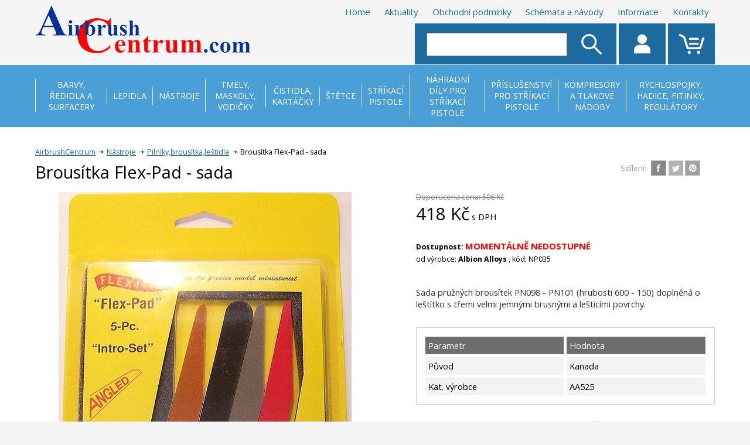

--- FILE ---
content_type: text/html
request_url: https://www.airbrushcentrum.com/Brousitka-Flex-Pad-sada
body_size: 8271
content:
<!DOCTYPE html PUBLIC "-//W3C//DTD XHTML 1.0 Transitional//EN" "https://www.w3.org/TR/xhtml1/DTD/xhtml1-transitional.dtd">
<html xmlns="https://www.w3.org/1999/xhtml" xml:lang="cs" lang="cs">
    <head>
      <title>Brousítko sada | Airbrushcentrum.com</title>
       															<meta name="description" content="Pružné brousítko">
										         <meta content="text/html; charset=UTF-8" http-equiv="Content-Type"/>
        <meta name="language" content="czech">
			<meta name="author" content="IT Marketing s.r.o.">
			<meta name="copyright" content="Plusmodel s.r.o.">		  
			<meta name="robots" content="index,follow" />
			<meta property="og:title" content="Brousítko sada | Airbrushcentrum.com " />
																			<meta property="og:description" content="Pružné brousítko" />			 
			<meta property="og:url" content="https://www.airbrushcentrum.com/Brousitka-Flex-Pad-sada" />
        <meta name="viewport" content="width=device-width, initial-scale=1.0"/>
        <link href="https://fonts.googleapis.com/css?family=Open+Sans:400,400i,600,700" rel="stylesheet"></link>
        <link rel="stylesheet" type="text/css" href="https://www.airbrushcentrum.com/css/airbrush.css"/>
 <script type="text/javascript" src="https://www.airbrushcentrum.com/js/onmouse_text.js"></script>        <script type="text/javascript" src="https://ajax.googleapis.com/ajax/libs/jquery/1.12.0/jquery.min.js"></script>
        <script type="text/javascript" src="https://www.airbrushcentrum.com/js/js_mix.js"></script>
        <!-- Cookie lišta -->    		
    		<link rel="stylesheet" href="https://www.airbrushcentrum.com/css/cookieconsent.css" media="print" onload="this.media='all'">
            								<script type="text/javascript" src="https://www.airbrushcentrum.com/js/detail_js.js"></script>
								<script type="text/javascript" src="https://www.airbrushcentrum.com/js/highslide4/highslide/highslide-with-gallery.js"></script>
								<script type="text/javascript" src="https://www.airbrushcentrum.com/js/highslide4/highslide-with-html.js"></script>
								<link rel="stylesheet" type="text/css" href="https://www.airbrushcentrum.com/js/highslide4/highslide/highslide.css" />												
								<script type="text/javascript">
																			hs.graphicsDir = 'js/highslide4/highslide/graphics/';
																			hs.align = 'center';
																			hs.transitions = ['expand', 'crossfade'];
																			hs.outlineType = 'rounded-white';
																			hs.wrapperClassName = 'controls-in-heading';
																			hs.fadeInOut = true;
																			hs.dimmingOpacity = 0.75;
																		
																			// Add the controlbar
																			if (hs.addSlideshow) hs.addSlideshow({
																				//slideshowGroup: 'group1',
																				interval: 5000,
																				repeat: false,
																				useControls: true,
																				fixedControls: false,
																				overlayOptions: {
																					opacity: 1,
																					position: 'top right',
																					hideOnMouseOut: false
																				}
																			});
											</script>
																				<script type="text/javascript" src="https://www.airbrushcentrum.com/js/ga/analytics.js"></script>
												<script type="text/javascript">
												_ga.create('G-47BDPRH3PV', '.airbrushcentrum.com');
												_gaq.push(['_setAllowAnchor', true]);
												_gaq.push(['_setAllowLinker', true]);
												_gaq.push(['_trackPageview']);
												</script>
														             
    </head>
    <body>
    		<div class="body_overlay pes_body_overlay">
            <div class="body_overlay_wrap">
                <div class="dotaz_overlay_wrap">
                    <div class="dotaz_overlay_inner">
                        <div class="dotaz_overlay_content">
                            <div class="dotaz_overlay_overlay">
                                <div class="dotaz_overlay_overlay_inside">
                                    <div>Hlídání úspěšně zadáno.</div>
                                </div>
                            </div>
                            <div class="dotaz_overlay_nadpis">Hlídací pes - Nové hlídání</div>
                            <div class="dotaz_overlay_error"></div>
                            <div class="dotaz_overlay_formwrap">
                                <form id="pes_form" method="get" action="#">
                                    <div class="dotaz_box">
                                        <div class="dotaz_jmeno">
                                            <div class="dotaz_input_desc">Cena:*</div>
                                            <input type="text" name="cena"/>
                                        </div>
                                        <div class="dotaz_email">
                                            <div class="dotaz_input_desc">Váš email:*</div>
                                            <input type="text" name="email_cena"/>
                                        </div>
                                        <div class="dotaz_spodek">
                                            <div class="dotaz_smalltext">* pole označená hvězdičkou,musí být vyplněny</div>
                                            <div class="dotaz_submit">
                                                <input type="submit" value="Odeslat"/>
                                                <input type="hidden" name="date_cena" value="2026-01-25">
																<input type="hidden" name="time_cena" value="03:27">
																<input type="hidden" name="nazev_cena" value="Brousítka Flex-Pad - sada">
																<input type="hidden" name="url_cena" value="https://www.airbrushcentrum.com/Brousitka-Flex-Pad-sada">
                                            </div>
                                        </div>
                                    </div>
                                </form>
                            </div>
                            <div class="dotaz_overlay_zavrit" onclick="$(this).parents('.body_overlay').slideToggle(300);">x</div>
                        </div>
                    </div>
                </div>
            </div>
        </div>
		        <div class="body_overlay alternativy_body_overlay">
		            <div class="body_overlay_wrap">
		                <div class="dotaz_overlay_wrap">
		                    <div class="dotaz_overlay_inner">
		                        <div class="dotaz_overlay_content">
		                            <div class="dotaz_overlay_overlay">
		                                <div class="dotaz_overlay_overlay_inside">
		                                    <div>Email úspěšně odeslán.</div>
		                                    <div onclick="form_reset(this);" class="dotaz_overlay_overlay_inside_reset">Odeslat další e-mail.</div>
		                                </div>
		                            </div>
		                            <div class="dotaz_overlay_nadpis">Vyhledání alternativy</div>
		                            <div class="dotaz_overlay_smalltext">
		                                Rádi Vám ušetříme čas při hledání vhodné alternativy k uvedenému produktu, který nemusí zcela vyhovovat Vašim představám a nenašli jste jiný vhodný produkt. Vyplňte prosím formulář níže a my se vynasnažíme o uspokojení Vašich požadavků, v co možná nejkratší době.
		                            </div>
		                            <div class="dotaz_overlay_error"></div>
		                            <div class="dotaz_overlay_formwrap">
		                                <form id="alternativy_form" method="get" action="#">
		                                    <div class="dotaz_box">
		                                        <div class="dotaz_jmeno">
		                                            <div class="dotaz_input_desc">Vaše jméno:*</div>
		                                            <input type="text" name="jmeno"/>
		                                        </div>
		                                        <div class="dotaz_email">
		                                            <div class="dotaz_input_desc">Váš email:*</div>
		                                            <input type="text" name="email"/>
		                                        </div>
		                                        <div class="dotaz_text">
		                                            <div class="dotaz_input_desc">Upřesnění hledání:*</div>
		                                            <textarea cols="0" rows="0" name="text">Požaduji vyhledání vhodné alternativy k produktu Brousítka Flex-Pad - sada.

Důležité parametry/provedení pro výběr:
</textarea>
		                                        </div>
		                                        <div class="dotaz_spodek">
		                                            <div class="dotaz_smalltext">* pole označená hvězdičkou,musí být vyplněny</div>
		                                            <div class="dotaz_submit">
		                                                <input type="submit" value="Odeslat"/>
		                                                <input type="hidden" name="url_v" value="https://www.airbrushcentrum.com/Brousitka-Flex-Pad-sada">								
																		<input type="hidden" name="id" value="1759">
																		<!--<input type="hidden" name="odeslat" value="1">//-->
		                                            </div>
		                                        </div>
		                                    </div>
		                                </form>
		                            </div>
		                            <div class="dotaz_overlay_zavrit" onclick="$(this).parents('.body_overlay').slideToggle(300);">x</div>
		                        </div>
		                    </div>
		                </div>
		            </div>
		        </div>
		        		        <div class="body_overlay komentar_body_overlay">
            <div class="body_overlay_wrap">
                <div class="dotaz_overlay_wrap">
                    <div class="dotaz_overlay_inner">
                        <div class="dotaz_overlay_content">
                            <div class="dotaz_overlay_nadpis">Vložit komentář</div>
                            <div class="dotaz_overlay_error"></div>
                            <div class="dotaz_overlay_formwrap">
                                <form id="komentar_form" action="#" method="post">
                                    <input type="hidden" name="reakce_koment" value="0"/>
                                    <div class="komentare_novy_uzivatel">
                                        <div class="komentare_novy_uzivatel_cast">
                                            <div class="komentare_novy_popis">Jméno a příjmení: <strong>*</strong></div>
                                            <input type="text" name="jmeno_koment" value="" class="komentare_novy_input"></input>
                                        </div>
                                        <div class="komentare_novy_uzivatel_cast">
                                            <div class="komentare_novy_popis">Váš E-mail:</div>
                                            <input type="text" name="email_koment"  value="" class="komentare_novy_input"></input>
                                        </div>
                                    </div>
                                    <div class="komentare_novy_textpole">
                                        <div class="komentare_novy_popis">Text komentáře: <strong>*</strong></div>
                                        <textarea cols="1" rows="1" name="text_koment"></textarea>
                                    </div>
                                    <div class="komentare_spodek">
                                        <div class="komentare_spamprotect">
                                            <div class="komentare_spamprotect_text">Opište text z obrázku (ochrana proti spamu): <strong>*</strong></div>
                                            <div class="komentare_spaminputwrap">
                                                <img id='cryptogram' src='js/crypt/cryptographp.php?cfg=0&PHPSESSID=99nka6sfudsg2sgtm6ul4c3m55'>                                                <input name="code" type="text"></input>
                                            </div>
                                            <div class="komentare_input_spamprotect_smalltext"><strong>*</strong> Pole označená hvězdičkou musí být vyplněny</div>
                                        </div>
                                        <div class="komentare_submit">
                                            <input value="Přidat komentář" type="submit"></input>
                                            <input type="hidden" name="date_koment" value="2026-01-25">
															<input type="hidden" name="time_koment" value="03:27">
															<input type="hidden" name="id" value="1759">
																														<input type="hidden" name="nazev" value="Brousítka Flex-Pad - sada">
															<input type="hidden" name="page" value="Brousitka-Flex-Pad-sada">
                                        </div>
                                    </div>
                                </form>
                            </div>
                            <div class="dotaz_overlay_zavrit" onclick="$(this).parents('.body_overlay').slideToggle(300);">x</div>
                        </div>
                    </div>
                </div>
            </div>
          </div>
          <div class="body_overlay dotaz_body_overlay">
            <div class="body_overlay_wrap">
                <div class="dotaz_overlay_wrap">
                    <div class="dotaz_overlay_inner">
                        <div class="dotaz_overlay_content">
                            <div class="dotaz_overlay_overlay">
                                <div class="dotaz_overlay_overlay_inside">
                                    <div>Email úspěšně odeslán.</div>
                                    <div onclick="form_reset(this);" class="dotaz_overlay_overlay_inside_reset">Odeslat další dotaz.</div>
                                </div>
                            </div>
                            <div class="dotaz_overlay_nadpis">Dotaz na produkt</div>
                            <div class="dotaz_overlay_error"></div>
                            <div class="dotaz_overlay_formwrap">
                                <form id="dotaz_form" method="get" action="#">
                                    <div class="dotaz_box">
                                        <div class="dotaz_jmeno">
                                            <div class="dotaz_input_desc">Vaše jméno:*</div>
                                            <input type="text" name="jmeno"/>
                                        </div>
                                        <div class="dotaz_email">
                                            <div class="dotaz_input_desc">Váš email:*</div>
                                            <input type="text" name="email"/>
                                        </div>
                                        <div class="dotaz_text">
                                            <div class="dotaz_input_desc">Text dotazu:*</div>
                                            <textarea cols="0" rows="0" name="text"></textarea>
                                        </div>
                                        <div class="dotaz_spodek">
                                            <div class="dotaz_smalltext">* pole označená hvězdičkou,musí být vyplněny</div>
                                            <div class="dotaz_submit">
                                                <input type="submit" value="Odeslat"/>
                                                <input type="hidden" name="url_dot" value="https://www.airbrushcentrum.com/Brousitka-Flex-Pad-sada">
																<input type="hidden" name="nazev_dot" value="Brousítka Flex-Pad - sada">									
																<input type="hidden" name="id" value="1759">
                                            </div>
                                        </div>
                                    </div>
                                </form>
                            </div>
                            <div class="dotaz_overlay_zavrit" onclick="$(this).parents('.body_overlay').slideToggle(300);">x</div>
                        </div>
                    </div>
                </div>
            </div>
        </div>
        <div class="body_overlay znamemu_body_overlay">
            <div class="body_overlay_wrap">
                <div class="dotaz_overlay_wrap">
                    <div class="dotaz_overlay_inner">
                        <div class="dotaz_overlay_content">
                            <div class="dotaz_overlay_overlay">
                                <div class="dotaz_overlay_overlay_inside">
                                    <div>Email úspěšně odeslán.</div>
                                    <div onclick="form_reset(this);" class="dotaz_overlay_overlay_inside_reset">Odeslat další doporučení.</div>
                                </div>
                            </div>
                            <div class="dotaz_overlay_nadpis">Poslat produkt známému</div>
                            <div class="dotaz_overlay_error"></div>
                            <div class="dotaz_overlay_formwrap">
                                <form id="doporucit_form" method="post" action="#">
                                    <div class="dotaz_box">
                                        <div class="dotaz_jmeno">
                                            <div class="dotaz_input_desc">Vaše jméno:*</div>
                                            <input type="text" name="jmeno"/>
                                        </div>
                                        <div class="dotaz_email">
                                            <div class="dotaz_input_desc">E-mail příjemce:*</div>
                                            <input type="text" name="email"/>
                                        </div>
                                        <div class="dotaz_text">
                                            <div class="dotaz_input_desc">Zpráva:*</div>
                                            <textarea cols="0" rows="0" name="text"></textarea>
                                        </div>
                                        <div class="dotaz_spodek">
                                            <div class="dotaz_smalltext">* pole označená hvězdičkou,musí být vyplněny</div>
                                            <div class="dotaz_submit">
                                                <input type="submit" value="Odeslat"/>
                                                <input type="hidden" name="url_dop" value="https://www.airbrushcentrum.com/Brousitka-Flex-Pad-sada">
																<input type="hidden" name="nazev_dop" value="Brousítka Flex-Pad - sada">									
																<input type="hidden" name="id" value="1759">
                                            </div>
                                        </div>
                                    </div>
                                </form>
                            </div>
                            <div class="dotaz_overlay_zavrit" onclick="$(this).parents('.body_overlay').slideToggle(300);">x</div>
                        </div>
                    </div>
                </div>
            </div>
        </div>
          <!--this is global:-->
        <script type="text/javascript" src="https://www.airbrushcentrum.com/postajson/app.min.js"></script>
        <div class="header_wrap">
            <div class="header_content vnitrni_content">
                <div class="header_leva">
                     <a href="https://www.airbrushcentrum.com/">
                    			<img src="https://www.airbrushcentrum.com/img/logo.png" alt="Airbrushcentrum"\>
                		</a>
                </div>
                <div class="header_prava">
                    <div class="header_prava_top">
           		  		 		
						 						<a href="https://www.airbrushcentrum.com/" title="Home">Home</a>			
				 								 					 		
						 						<a href="https://www.airbrushcentrum.com/news" title="Aktuality">Aktuality</a>			
				 								 					 		
						 						<a href="https://www.airbrushcentrum.com/podminky" title="Obchodní podmínky">Obchodní podmínky</a>			
				 								 					 		
						 						<a href="https://www.airbrushcentrum.com/navody" title="Schémata a návody">Schémata a návody</a>			
				 								 					 		
						 						<a href="https://www.airbrushcentrum.com/informace" title="Informace">Informace</a>			
				 								 					 		
						 						<a href="https://www.airbrushcentrum.com/kontakt" title="Kontakty">Kontakty</a>			
				 								 					
                    </div>
                    <div class="header_prava_bottom">
                        <div class="header_prava_hledat">
                            <form action="https://www.airbrushcentrum.com/hledani">
                           		 <input name="searchstring" value="" class="header_hledat" type="text"/>
                            		<input type="submit" class="header_submit" value=""/>
                        	</form>
                        </div>
                        <div class="header_nav nav_mobile_menu" onclick="$('.mobile_menu_wrap').toggleClass('mobile_menu_show');
                                $(this).toggleClass('mob_menu_show');">
                        </div>
                        <div class="header_nav nav_uziv">
                            <div class="header_nav_content">
		                  		                        <form action="https://www.airbrushcentrum.com/login?back=Brousitka-Flex-Pad-sada" method="post">
		                            <div class="navi_form_polozka">
		                                <div class="navi_form_polozka_text">E-mail</div>
		                               <input type="text" name="username" value="" class="navi_form_polozka_input"></input>
		                            </div>
		                            <div class="navi_form_polozka">
		                                <div class="navi_form_polozka_text">Heslo</div>
		                                <input type="password" name="password"  value="" class="navi_form_polozka_input"></input>
		                            </div>
		                            <div class="navi_form_polozka">
		                                <a class="navi_form_zapomenute" href="https://www.airbrushcentrum.com/login?forget=1">Zapoměli jste své heslo?</a>
		                            </div>
		                            <div class="navi_form_polozka polozka_prihlasit">
		                                <input class="navi_form_submit" type="submit" value="PŘIHLÁSIT"/>
		                                <input type="hidden" name="login-user" value="1">
		                            </div>
		                            <div class="navi_form_polozka polozka_nemam_ucet">
		                                 Ještě nemám účet &#8594; <a class="navi_registrace_href" href="https://www.airbrushcentrum.com/registrace">registrovat se</a>
		                            </div>
		                        </form> 
		                     
                            </div>
                        </div>
                        <div class="header_nav nav_kos">
                        			                    <div class="header_navi_odedelovac"></div>
			                    <div class="header_nav_content navi_content_kos">
			                        <div class="navi_kosik_doruceni">Způsoby doručení</div>
			                        <div class="navi_kosik_zpusoby_wrap">
                                                                    <div class="navi_kosik_zpusob">
                                        <div class="navi_kosik_zpusob_left">Osobní odběr</div>
                                        <div class="navi_kosik_zpusob_right">ZDARMA</div>
                                    </div>
                                                                     <div class="navi_kosik_zpusob">
                                        <div class="navi_kosik_zpusob_left">Balíkovna</div>
                                        <div class="navi_kosik_zpusob_right">82 Kč</div>
                                    </div>
                                                                     <div class="navi_kosik_zpusob">
                                        <div class="navi_kosik_zpusob_left">Balikovna na adresu</div>
                                        <div class="navi_kosik_zpusob_right">139 Kč</div>
                                    </div>
                                                                     <div class="navi_kosik_zpusob">
                                        <div class="navi_kosik_zpusob_left">DPD</div>
                                        <div class="navi_kosik_zpusob_right">150 Kč</div>
                                    </div>
                                                                     <div class="navi_kosik_zpusob">
                                        <div class="navi_kosik_zpusob_left">Česká pošta na Slovensko</div>
                                        <div class="navi_kosik_zpusob_right">238 Kč</div>
                                    </div>
                                                                     <div class="navi_kosik_zpusob">
                                        <div class="navi_kosik_zpusob_left">DPD na Slovensko</div>
                                        <div class="navi_kosik_zpusob_right">375 Kč</div>
                                    </div>
                                   
			                        </div>
			                                                        <div class="navi_kosik_zdarma">
                                    Doprava zdarma od 3500 Kč
                                </div>
                            			                    </div>
			                                            </div>
                    </div>
                </div>
                <div class="clear"></div>
            </div>
         </div>
			<div class="mobile_menu_wrap">
	            <div class="mob_kategorie_nadpis hlavni" onclick="kategorie_slide(this)">Kategorie</div>
	              <div class="mob_kategorie_wrap">
																					 													<div class="mob_kategorie">
	                  									<div href="https://www.airbrushcentrum.com/Barvy" class="mob_kategorie_podnadpis" onclick="podkategorie_slide(this)">Barvy, ředidla a surfacery</div>                            									
	            				  	            				  									<div class="mob_podkat_wrap">
	            				  	              													<a href="https://www.airbrushcentrum.com/92-Barvy" class="mob_kategorie_item">Barvy</a>
	            			  	              													<a href="https://www.airbrushcentrum.com/93-Surfacery" class="mob_kategorie_item">Surfacery</a>
	            			  	              													<a href="https://www.airbrushcentrum.com/97-Redidla" class="mob_kategorie_item">Ředidla</a>
	            			  	              													<a href="https://www.airbrushcentrum.com/Pigmenty" class="mob_kategorie_item">Pigmenty</a>
	            			  	            			  							</div>
	            			  	              									</div>
	            										 													<div class="mob_kategorie">
	                  									<div href="https://www.airbrushcentrum.com/Lepidla" class="mob_kategorie_podnadpis" onclick="podkategorie_slide(this)">Lepidla</div>                            									
	            				  	            				  									<div class="mob_podkat_wrap">
	            				  	              													<a href="https://www.airbrushcentrum.com/Lepidla-na-plastik" class="mob_kategorie_item">Lepidla na plastik, dřevo, papír</a>
	            			  	              													<a href="https://www.airbrushcentrum.com/Vterinova-lepidla" class="mob_kategorie_item">Vteřinová lepidla</a>
	            			  	              													<a href="https://www.airbrushcentrum.com/Urychlovace-a-debondery" class="mob_kategorie_item">Urychlovače, debondéry a příslušenství</a>
	            			  	            			  							</div>
	            			  	              									</div>
	            										 													<div class="mob_kategorie">
	                  									<div href="https://www.airbrushcentrum.com/105-Nastroje" class="mob_kategorie_podnadpis" onclick="podkategorie_slide(this)">Nástroje</div>                            									
	            				  	            				  									<div class="mob_podkat_wrap">
	            				  	              													<a href="https://www.airbrushcentrum.com/Skalpely" class="mob_kategorie_item">Skalpely, pinzety, nástroje</a>
	            			  	              													<a href="https://www.airbrushcentrum.com/Vrtacky-a-vrtacky" class="mob_kategorie_item">Vrtačky a vrtáčky</a>
	            			  	              													<a href="https://www.airbrushcentrum.com/Brousitka-pilniky-lestidla" class="mob_kategorie_item">Pilníky,brousítka,leštidla</a>
	            			  	              													<a href="https://www.airbrushcentrum.com/Maskovaci-pasky-pipety-pomucky" class="mob_kategorie_item">Maskovací pásky, pipety, podložky</a>
	            			  	            			  							</div>
	            			  	              									</div>
	            										 													<div class="mob_kategorie">
	                  									<div href="https://www.airbrushcentrum.com/Tmely-maskoly-vodicky" class="mob_kategorie_podnadpis" ><a href="https://www.airbrushcentrum.com/Tmely-maskoly-vodicky"  style="color: white;  ">Tmely, maskoly, vodičky</a></div>                            									
	            				  	              									</div>
	            										 													<div class="mob_kategorie">
	                  									<div href="https://www.airbrushcentrum.com/cistidla-kartacky" class="mob_kategorie_podnadpis" ><a href="https://www.airbrushcentrum.com/cistidla-kartacky"  style="color: white;  ">Čistidla, kartáčky</a></div>                            									
	            				  	              									</div>
	            										 													<div class="mob_kategorie">
	                  									<div href="https://www.airbrushcentrum.com/Stetce" class="mob_kategorie_podnadpis" onclick="podkategorie_slide(this)">Štětce</div>                            									
	            				  	            				  									<div class="mob_podkat_wrap">
	            				  	              													<a href="https://www.airbrushcentrum.com/ploche-stetce" class="mob_kategorie_item">Ploché štětce</a>
	            			  	              													<a href="https://www.airbrushcentrum.com/kulate-stetce" class="mob_kategorie_item">kulaté štetce</a>
	            			  	            			  							</div>
	            			  	              									</div>
	            										 													<div class="mob_kategorie">
	                  									<div href="https://www.airbrushcentrum.com/Strikaci-pistole" class="mob_kategorie_podnadpis" onclick="podkategorie_slide(this)">Stříkací pistole</div>                            									
	            				  	            				  									<div class="mob_podkat_wrap">
	            				  	              													<a href="https://www.airbrushcentrum.com/Harder--Steenbeck" class="mob_kategorie_item">Harder & Steenbeck</a>
	            			  	              													<a href="https://www.airbrushcentrum.com/Fengda" class="mob_kategorie_item">Fengda</a>
	            			  	              													<a href="https://www.airbrushcentrum.com/Iwata" class="mob_kategorie_item">Iwata</a>
	            			  	              													<a href="https://www.airbrushcentrum.com/Grex" class="mob_kategorie_item">Grex</a>
	            			  	              													<a href="https://www.airbrushcentrum.com/142-Sparmax" class="mob_kategorie_item">Sparmax</a>
	            			  	            			  							</div>
	            			  	              									</div>
	            										 													<div class="mob_kategorie">
	                  									<div href="https://www.airbrushcentrum.com/Nahradni-dily" class="mob_kategorie_podnadpis" onclick="podkategorie_slide(this)">Náhradní díly pro stříkací pistole</div>                            									
	            				  	            				  									<div class="mob_podkat_wrap">
	            				  	              													<a href="https://www.airbrushcentrum.com/134-Harder--Steenbeck" class="mob_kategorie_item">Harder & Steenbeck</a>
	            			  	              													<a href="https://www.airbrushcentrum.com/Pistole-Fengda" class="mob_kategorie_item">Fengda</a>
	            			  	              													<a href="https://www.airbrushcentrum.com/29-Triplex" class="mob_kategorie_item">Triplex</a>
	            			  	              													<a href="https://www.airbrushcentrum.com/32-Iwata" class="mob_kategorie_item">Iwata</a>
	            			  	              													<a href="https://www.airbrushcentrum.com/143-Sparmax" class="mob_kategorie_item">Sparmax</a>
	            			  	            			  							</div>
	            			  	              									</div>
	            										 													<div class="mob_kategorie">
	                  									<div href="https://www.airbrushcentrum.com/Prislusenstvi-pro-strikaci-pistole" class="mob_kategorie_podnadpis" ><a href="https://www.airbrushcentrum.com/Prislusenstvi-pro-strikaci-pistole"  style="color: white;  ">Příslušenství pro stříkací pistole</a></div>                            									
	            				  	              									</div>
	            										 													<div class="mob_kategorie">
	                  									<div href="https://www.airbrushcentrum.com/137-Kompresory" class="mob_kategorie_podnadpis" ><a href="https://www.airbrushcentrum.com/137-Kompresory"  style="color: white;  ">Kompresory a tlakové nádoby</a></div>                            									
	            				  	              									</div>
	            										 													<div class="mob_kategorie">
	                  									<div href="https://www.airbrushcentrum.com/Rychlospojky-hadice-fitinky" class="mob_kategorie_podnadpis" ><a href="https://www.airbrushcentrum.com/Rychlospojky-hadice-fitinky"  style="color: white;  ">Rychlospojky, hadice, fitinky, regulátory</a></div>                            									
	            				  	              									</div>
	            		 			
	                </div>
	          		 		
										 						<a href="https://www.airbrushcentrum.com/Sekce-vse-o-nakupu" title="Sekce vše o nákupu" class="mob_navi_odkaz">Sekce vše o nákupu</a>			
								 												 					 		
										 						<a href="https://www.airbrushcentrum.com/Sekce-dulezite" title="Sekce důležité" class="mob_navi_odkaz">Sekce důležité</a>			
								 												 					 		
										 						<a href="https://www.airbrushcentrum.com/" title="Home" class="mob_navi_odkaz">Home</a>			
								 												 					 		
										 						<a href="https://www.airbrushcentrum.com/news" title="Aktuality" class="mob_navi_odkaz">Aktuality</a>			
								 												 					
	        </div>

                     
        <div class="header_menu_wrap">
            <div class="header_menu vnitrni_content">
                <div class="header_menu_table">
                    <div class="header_menu_row">
                    																						 					
				 					<div class="header_menu_polozka">
                            <a class="menu_polozka_a" href="https://www.airbrushcentrum.com/Barvy"><span>Barvy, ředidla a surfacery</span></a>                            
															          <div class="header_menu_polozka_drop">
                                <div class="menu_drop_content">
                                			<div class="menu_drop_content_sekce">
								         	 																				 																 
										 																 <a href="https://www.airbrushcentrum.com/92-Barvy" class="menu_drop_content_polozka"><span>Barvy</span></a>
								       		</div><div class="menu_drop_content_sekce">	 																				 																 
										 																 <a href="https://www.airbrushcentrum.com/93-Surfacery" class="menu_drop_content_polozka"><span>Surfacery</span></a>
								       		</div><div class="menu_drop_content_sekce">	 																				 																 
										 																 <a href="https://www.airbrushcentrum.com/97-Redidla" class="menu_drop_content_polozka"><span>Ředidla</span></a>
								       		</div><div class="menu_drop_content_sekce">	 																				 																 
										 																 <a href="https://www.airbrushcentrum.com/Pigmenty" class="menu_drop_content_polozka"><span>Pigmenty</span></a>
								       										          		 </div>    
								          </div>
								        </div>
								        
								              
								         </div>                       
						 																						 					
				 					<div class="header_menu_polozka">
                            <a class="menu_polozka_a" href="https://www.airbrushcentrum.com/Lepidla"><span>Lepidla</span></a>                            
															          <div class="header_menu_polozka_drop">
                                <div class="menu_drop_content">
                                			<div class="menu_drop_content_sekce">
								         	 																				 																 
										 																 <a href="https://www.airbrushcentrum.com/Lepidla-na-plastik" class="menu_drop_content_polozka"><span>Lepidla na plastik, dřevo, papír</span></a>
								       		</div><div class="menu_drop_content_sekce">	 																				 																 
										 																 <a href="https://www.airbrushcentrum.com/Vterinova-lepidla" class="menu_drop_content_polozka"><span>Vteřinová lepidla</span></a>
								       		</div><div class="menu_drop_content_sekce">	 																				 																 
										 																 <a href="https://www.airbrushcentrum.com/Urychlovace-a-debondery" class="menu_drop_content_polozka"><span>Urychlovače, debondéry a příslušenství</span></a>
								       		</div><div class="menu_drop_content_sekce">								          		 </div>    
								          </div>
								        </div>
								        
								              
								         </div>                       
						 																						 					
				 					<div class="header_menu_polozka choose">
                            <a class="menu_polozka_a" href="https://www.airbrushcentrum.com/105-Nastroje"><span>Nástroje</span></a>                            
															          <div class="header_menu_polozka_drop">
                                <div class="menu_drop_content">
                                			<div class="menu_drop_content_sekce">
								         	 																				 																 
										 																 <a href="https://www.airbrushcentrum.com/Skalpely" class="menu_drop_content_polozka"><span>Skalpely, pinzety, nástroje</span></a>
								       		</div><div class="menu_drop_content_sekce">	 																				 																 
										 																 <a href="https://www.airbrushcentrum.com/Vrtacky-a-vrtacky" class="menu_drop_content_polozka"><span>Vrtačky a vrtáčky</span></a>
								       		</div><div class="menu_drop_content_sekce">	 																				 																 
										 																 <a href="https://www.airbrushcentrum.com/Brousitka-pilniky-lestidla" class="menu_drop_content_polozka"><span>Pilníky,brousítka,leštidla</span></a>
								       		</div><div class="menu_drop_content_sekce">	 																				 																 
										 																 <a href="https://www.airbrushcentrum.com/Maskovaci-pasky-pipety-pomucky" class="menu_drop_content_polozka"><span>Maskovací pásky, pipety, podložky</span></a>
								       										          		 </div>    
								          </div>
								        </div>
								        
								              
								         </div>                       
						 																						 					
				 					<div class="header_menu_polozka">
                            <a class="menu_polozka_a" href="https://www.airbrushcentrum.com/Tmely-maskoly-vodicky"><span>Tmely, maskoly, vodičky</span></a>                            
									     
								         </div>                       
						 																						 					
				 					<div class="header_menu_polozka">
                            <a class="menu_polozka_a" href="https://www.airbrushcentrum.com/cistidla-kartacky"><span>Čistidla, kartáčky</span></a>                            
									     
								         </div>                       
						 																						 					
				 					<div class="header_menu_polozka">
                            <a class="menu_polozka_a" href="https://www.airbrushcentrum.com/Stetce"><span>Štětce</span></a>                            
															          <div class="header_menu_polozka_drop">
                                <div class="menu_drop_content">
                                			<div class="menu_drop_content_sekce">
								         	 																				 																 
										 																 <a href="https://www.airbrushcentrum.com/ploche-stetce" class="menu_drop_content_polozka"><span>Ploché štětce</span></a>
								       		</div><div class="menu_drop_content_sekce">	 																				 																 
										 																 <a href="https://www.airbrushcentrum.com/kulate-stetce" class="menu_drop_content_polozka"><span>kulaté štetce</span></a>
								       		</div><div class="menu_drop_content_sekce">								          		 </div>    
								          </div>
								        </div>
								        
								              
								         </div>                       
						 																						 					
				 					<div class="header_menu_polozka">
                            <a class="menu_polozka_a" href="https://www.airbrushcentrum.com/Strikaci-pistole"><span>Stříkací pistole</span></a>                            
															          <div class="header_menu_polozka_drop">
                                <div class="menu_drop_content">
                                			<div class="menu_drop_content_sekce">
								         	 																				 																 
										 																 <a href="https://www.airbrushcentrum.com/Harder--Steenbeck" class="menu_drop_content_polozka"><span>Harder & Steenbeck</span></a>
								       			 																				 																 
										 																 <a href="https://www.airbrushcentrum.com/Fengda" class="menu_drop_content_polozka"><span>Fengda</span></a>
								       		</div><div class="menu_drop_content_sekce">	 																				 																 
										 																 <a href="https://www.airbrushcentrum.com/Iwata" class="menu_drop_content_polozka"><span>Iwata</span></a>
								       			 																				 																 
										 																 <a href="https://www.airbrushcentrum.com/Grex" class="menu_drop_content_polozka"><span>Grex</span></a>
								       		</div><div class="menu_drop_content_sekce">	 																				 																 
										 																 <a href="https://www.airbrushcentrum.com/142-Sparmax" class="menu_drop_content_polozka"><span>Sparmax</span></a>
								       										          		 </div>    
								          </div>
								        </div>
								        
								              
								         </div>                       
						 																						 					
				 					<div class="header_menu_polozka">
                            <a class="menu_polozka_a" href="https://www.airbrushcentrum.com/Nahradni-dily"><span>Náhradní díly pro stříkací pistole</span></a>                            
															          <div class="header_menu_polozka_drop">
                                <div class="menu_drop_content">
                                			<div class="menu_drop_content_sekce">
								         	 																				 																 
										 																 <a href="https://www.airbrushcentrum.com/134-Harder--Steenbeck" class="menu_drop_content_polozka"><span>Harder & Steenbeck</span></a>
								       			 																				 																 
										 																 <a href="https://www.airbrushcentrum.com/Pistole-Fengda" class="menu_drop_content_polozka"><span>Fengda</span></a>
								       		</div><div class="menu_drop_content_sekce">	 																				 																 
										 																 <a href="https://www.airbrushcentrum.com/29-Triplex" class="menu_drop_content_polozka"><span>Triplex</span></a>
								       			 																				 																 
										 																 <a href="https://www.airbrushcentrum.com/32-Iwata" class="menu_drop_content_polozka"><span>Iwata</span></a>
								       		</div><div class="menu_drop_content_sekce">	 																				 																 
										 																 <a href="https://www.airbrushcentrum.com/143-Sparmax" class="menu_drop_content_polozka"><span>Sparmax</span></a>
								       										          		 </div>    
								          </div>
								        </div>
								        
								              
								         </div>                       
						 																						 					
				 					<div class="header_menu_polozka">
                            <a class="menu_polozka_a" href="https://www.airbrushcentrum.com/Prislusenstvi-pro-strikaci-pistole"><span>Příslušenství pro stříkací pistole</span></a>                            
									     
								         </div>                       
						 																						 					
				 					<div class="header_menu_polozka">
                            <a class="menu_polozka_a" href="https://www.airbrushcentrum.com/137-Kompresory"><span>Kompresory a tlakové nádoby</span></a>                            
									     
								         </div>                       
						 																						 					
				 					<div class="header_menu_polozka">
                            <a class="menu_polozka_a" href="https://www.airbrushcentrum.com/Rychlospojky-hadice-fitinky"><span>Rychlospojky, hadice, fitinky, regulátory</span></a>                            
									     
								         </div>                       
						 	    
                    </div>
                </div>
            </div>
        </div>
  	        
        <div class="content_wrap_fff">
            <div class="content vnitrni_content">
				<div class="drobeckova_nav">
            				<a href="https://www.airbrushcentrum.com/" title="airbrushcentrum.cz">AirbrushCentrum</a> <a href="https://www.airbrushcentrum.com/105-Nastroje">Nástroje</a> <a href="https://www.airbrushcentrum.com/Brousitka-pilniky-lestidla">Pilníky,brousítka,leštidla</a> <span>Brousítka Flex-Pad - sada</span></div>             	 <div class="index_text">
                    <h1>Brousítka Flex-Pad - sada</h1>
                                         <div class="detail_nahore_soc">
                        <span class="detail_sdileni_text">Sdílení:</span>
                        <span class="detail_sdeileni">
                            <a class="detail_sdileni_single fb" target="_blank" rel="nofollow" href="https://www.facebook.com/sharer.php?u=https://www.airbrushcentrum.com/Brousitka-Flex-Pad-sada"></a>
                            <a class="detail_sdileni_single tw" target="_blank" rel="nofollow" href="https://twitter.com/share?text=Brousítko sada&url=https://www.airbrushcentrum.com/Brousitka-Flex-Pad-sada"></a>
                            <a class="detail_sdileni_single pt" target="_blank" rel="nofollow" href="https://pinterest.com/pinthis?url=https://www.airbrushcentrum.com/"></a>
                        </span>
                    </div>
                                   

					</div>
                <div class="detail_obsah">
                    <div class="detail_leva">
                        <div class="detail_leva_hl_obrazek">
<a href="https://www.airbrushcentrum.com/img_detail/NP035.jpg" class="detail_leva_hl_obrazek_a" onclick="return hs.expand(this)"><img alt="Brousítka Flex-Pad - sada" src="https://www.airbrushcentrum.com/img_detail/NP035.jpg">
							   </a>				
										<div class="highslide-heading">
										Brousítka Flex-Pad - sada 										</div>
                        </div>
	                    
                    </div>
                    
                    
                    
                    
                    <div class="detail_prava">
 					                    
                        <div class="detail_cena">
                            <div class="detail_stara_cena">Doporucena cena: 506 Kč</div>
                            <div class="detail_cena_hlavni">418 Kč </div>
                            <div class="detail_cena_sdph">s DPH</div>
                            <form method="post">
                        </div>
                                         
					<!--				<div class="detail_detaily">
									                            <div class="detail_cislo">Číslo produktu: <span>NP035</span></div>
                            <div class="detail_vyrobce">Výrobce: <span>Albion Alloys</a></span></div>
                            <div class="detail_cislo">Záruka: <span>24 měsíců</span></div>
                             <div class="detail_socialy">
                                <div class="detail_socialy_text">Sdílení:</div>
                                <div class="detail_socialy_odkazy">
                                    <a href="https://www.facebook.com/sharer.php?u=https://www.airbrushcentrum.com/Brousitka-Flex-Pad-sada" class="detail_socialy_button facebook"></a>
                                    <a href="https://twitter.com/share?text=Brousítko sada&url=https://www.airbrushcentrum.com/Brousitka-Flex-Pad-sada" class="detail_socialy_button tweet"></a>
                                    <a href="#" class="detail_socialy_button gugl"></a>
                                </div>
                            </div>
                        </div> -->
                                         
                 
                        <div class="detail_detaily">
                                                    <div class="detail_dostupnost"><span class="det_dostupnostvar1" >
                                                    				<span style="color: #000000;">Dostupnost: </span>
								<span class="sklad_red" style="font-size: 15px; text-transform: uppercase; color: red;">Momentálně nedostupné</span>  																																			                                
                            </div>
                                                <div class="detail_vyrobce">od výrobce: <strong>Albion Alloys</strong>
                          , kód: NP035</div>
                          <div class="detail_varianty">
									                          
                          			<div class="index_stranky_razeni_override"></div>
                            </div>
                            <!-- <div class="detail_varianty">
                                <select onchange="optOnchange(this);">
                                    <option value="#x1">Výchozí řazení</option>
                                    <option value="#x2">Abecedne</option>
                                    <option value="#x3">Podle ceny</option>
                                </select>
                                <div class="index_stranky_razeni_override"></div>
                            </div> -->
                            <div class="detail_text">
                                Sada pružn&yacute;ch brous&iacute;tek PN098 - PN101 (hrubosti 600 - 150) doplněn&aacute; o le&scaron;t&iacute;tko s třemi velmi jemn&yacute;mi brusn&yacute;mi a le&scaron;t&iacute;c&iacute;mi povrchy.</p>                            </div>
                            <div class="detail_table">
                                <div class="detail_table_wrap">
                                    <table>
                                        <tr class="tr1">
                                            <td class="td1">Parametr</td>
                                            <td>Hodnota</td>
                                        </tr>
                                         																				<tr>
						                                            <td>Původ</td>
						                                            <td>Kanada </td>
						                                        </tr>
                         																				<tr>
						                                            <td>Kat. výrobce</td>
						                                            <td>AA525 </td>
						                                        </tr>
                                        
                                    </table>
                                </div>
                            </div>
                        </div>
                        <div class="detail_poslat">
                            <a href="#" class="detail_dotaz dotaz" onclick="event.preventDefault();
                                    $('.dotaz_body_overlay').slideToggle(300);">Dotaz na produkt</a>
                            <a href="#" class="detail_dotaz poslat" onclick="event.preventDefault();
                                    $('.znamemu_body_overlay').slideToggle(300);">Poslat znamemu</a>
                            <a href="JavaScript:window.print();" class="detail_dotaz tisk">Tisk</a>
                        </div>
                    </div>
                </div>
                
             </div>
           </div>
           <div class="content_wrap">
           	 <div class="content vnitrni_content">
                
     
					
					
					
					
										<div class="detail_suvisejici" style="padding-top: 30px;">
                 <div class="detail_suvisejici_nadpis">Podobné produkty</div>
                
 <!--<div class="stred_prava_produkty">//-->
 
 
 
<div class="produkty_celek">
			

		<input type="hidden" name="start" value="1">	
						<div class="produkt_single">
 							<div class="produkt_single_inside">
                        <a href="https://www.airbrushcentrum.com/Brousitko-240" title="Brousítko tenké 240" class="produkt_a">
                            <span class="produkt_imgwrap">
		                            
             								 <img alt="Brousítko tenké 240" src="https://www.airbrushcentrum.com/img_detail/stredni/NP004.jpg"/>
                            </span>
                            <span class="produkt_popis">
                                Brousítko tenké 240                            </span>
                            <span class="produkt_spodek">38,- Kč</span>
                        </a>
                        <div class="produkt_kosik">
                                                    
                            <form method="post">
          								<input type="submit" value=""></input>
                  					<input type="hidden" name="koupit" value="true">
                  					<input type="hidden" name="ks" value="1">
                  					<input type="hidden" name="additional" value="zbozi">
                  					<input type="hidden" name="id" value="1504">
                  					<!--<input type="submit" class="produkt_tlac_kosik" value="38,-"></input>//-->                                    					
                            </form>
                                                        
                        </div>
                                                                         
                    </div>
               </div>



		<input type="hidden" name="start" value="1">	
						<div class="produkt_single">
 							<div class="produkt_single_inside">
                        <a href="https://www.airbrushcentrum.com/Brousitko-100-180" title="Brousítko tenké 100/180" class="produkt_a">
                            <span class="produkt_imgwrap">
		                            
             								 <img alt="Brousítko tenké 100/180" src="https://www.airbrushcentrum.com/img_detail/stredni/NP008.jpg"/>
                            </span>
                            <span class="produkt_popis">
                                Brousítko tenké 100/180                            </span>
                            <span class="produkt_spodek">43,- Kč</span>
                        </a>
                        <div class="produkt_kosik">
                                                    
                            <form method="post">
          								<input type="submit" value=""></input>
                  					<input type="hidden" name="koupit" value="true">
                  					<input type="hidden" name="ks" value="1">
                  					<input type="hidden" name="additional" value="zbozi">
                  					<input type="hidden" name="id" value="1508">
                  					<!--<input type="submit" class="produkt_tlac_kosik" value="43,-"></input>//-->                                    					
                            </form>
                                                        
                        </div>
                                                                         
                    </div>
               </div>


<!--		<div class="clear"></div>
</div>//-->		
</div>
                    
					 </div>
				     
              
  
                           
           </div>        
            </div>
        </div>
        
        <div class="nadfooter_wrap">
            <div class="nadfooter_top"><img src="https://www.airbrushcentrum.com/img/slider2.jpg" alt=""/></div>
            <div class="nadfooter_bottom vnitrni_content">
                <div class="nadfooter_znacky">
                    <div>
                     	
				            						                        <span class="nadfooter_znacka"><a href="http://www.plusmodel.cz" target="blank"><img src="https://www.airbrushcentrum.com/files/znacky/plusmodel pro airbrush.1.jpg" alt="plusmodel pro airbrush.1.jpg"/></a></span>
  				                       
				                                    
                    </div>
                </div>
            </div>
        </div>
        <div class="newsletter_wrap">
            <div class="newsletter_content vnitrni_content">
                <div class="newsletter_nadpis">NEWSLETTER</div>
                <div class="newsletter_popis">Chcete o nových produktech vědět jako první?</div>
                <div class="newsletter_form">
                    <form action="https://www.airbrushcentrum.com/newsletter" method="post">
                        <input  onfocus="formhandle(this, 'Zadejte svůj e-mail');" onblur="formhandle2(this, 'Zadejte svůj e-mail');" class="newsletter_form_input" type="text" name="mail" value="Zadejte svůj e-mail"></input>
                        <input class="newsletter_form_submit" type="submit" value="ODESLAT"></input>
                        <input name="akce" type="hidden" value="Odeslat">
                    </form>
                </div>
            </div>
        </div>
        <div class="footer_wrap">
            <div class="footer_content vnitrni_content">
                <div class="footer_leva">
                    <div class="footer_leva_sekce">
                        <div class="footer_nadpis">DŮLEŽITÉ ODKAZY</div>
							                            <a href="https://www.airbrushcentrum.com/onas" class="footer_leva_sekce_odkaz">O nás</a>
                                                 <a href="https://www.airbrushcentrum.com/navody" class="footer_leva_sekce_odkaz">Schémata a návody</a>
                                                 <a href="https://www.airbrushcentrum.com/informace" class="footer_leva_sekce_odkaz">Informace</a>
                                                 <a href="https://www.airbrushcentrum.com/kontakt" class="footer_leva_sekce_odkaz">Kontakty</a>
                                         </div>
                    <div class="footer_leva_sekce">
                        <div class="footer_nadpis">VŠE O NÁKUPU</div>
                                                 		<a href="https://www.airbrushcentrum.com/help" class="footer_leva_sekce_odkaz">Jak nakupovat</a>
                                                		<a href="https://www.airbrushcentrum.com/podminky" class="footer_leva_sekce_odkaz">Obchodní podmínky</a>
                                        </div>
                </div>
                <div class="footer_prava">
                    <div class="footer_prava_kontakty">
                        <div class="footer_nadpis">KONTAKTY</div>
                        <div class="footer_kontakt_single">Plus Model s.r.o</div>
                        <div class="footer_kontakt_single">Pražsk&aacute; 493/56, Česk&eacute; Budějovice</div>
                        <div class="footer_kontakt_single"><a class="footer_email" href="mailto:plusmodel@plusmodel.cz">plusmodel@plusmodel.cz</a></div>
                        <div class="footer_kontakt_single"><a class="footer_tel" href="tel:+420 608 723 831">+420 608 723 831</a></div>
                    </div>
                    <div class="footer_prava_soc">
                   			                             				                				                                        <!-- <a href="#soc1" class="footer_prava_social gg"></a> -->
                        <!--<a href="#soc1" class="footer_prava_social yt"></a>  -->
                    </div>
                </div>
                <div class="footer_nahoru" onclick="$('html, body').animate({scrollTop: 0}, 600);"></div>
            </div>
            <div class="footer_podfooter">
                <div class="footer_podfooter_inner vnitrni_content">
                    (c) 2026 Copyright PLUSmodel s.r.o., Všechna práva vyhrazena
                </div>
            </div>
        </div>
                <!-- Cookie lišta -> set data-cookiecategory -->
		<script defer src="https://www.airbrushcentrum.com/js/cookieconsent.js"></script>
    <script defer src="https://www.airbrushcentrum.com/js/cookieconsent-init.js"></script>
    </body>
</html>


--- FILE ---
content_type: text/html
request_url: https://www.airbrushcentrum.com/js/highslide4/highslide-with-html.js
body_size: 4678
content:
<!DOCTYPE html PUBLIC "-//W3C//DTD XHTML 1.0 Transitional//EN" "https://www.w3.org/TR/xhtml1/DTD/xhtml1-transitional.dtd">
<html xmlns="https://www.w3.org/1999/xhtml" xml:lang="cs" lang="cs">
    <head>
      <title>Stříkací pistole, barvy a štětce | Airbrushcentrum.com | Airbrushcentrum.com</title>
       					         <meta content="text/html; charset=UTF-8" http-equiv="Content-Type"/>
        <meta name="language" content="czech">
			<meta name="author" content="IT Marketing s.r.o.">
			<meta name="copyright" content="Plusmodel s.r.o.">		  
			<meta name="robots" content="index,follow" />
			<meta property="og:title" content="Stříkací pistole, barvy a štětce | Airbrushcentrum.com | Airbrushcentrum.com " />
													 
			<meta property="og:url" content="https://www.airbrushcentrum.com/js/highslide4/highslide-with-html.js" />
        <meta name="viewport" content="width=device-width, initial-scale=1.0"/>
        <link href="https://fonts.googleapis.com/css?family=Open+Sans:400,400i,600,700" rel="stylesheet"></link>
        <link rel="stylesheet" type="text/css" href="https://www.airbrushcentrum.com/css/airbrush.css"/>
         <script type="text/javascript" src="https://ajax.googleapis.com/ajax/libs/jquery/1.12.0/jquery.min.js"></script>
        <script type="text/javascript" src="https://www.airbrushcentrum.com/js/js_mix.js"></script>
        <!-- Cookie lišta -->    		
    		<link rel="stylesheet" href="https://www.airbrushcentrum.com/css/cookieconsent.css" media="print" onload="this.media='all'">
            																<script type="text/javascript" src="https://www.airbrushcentrum.com/js/ga/analytics.js"></script>
												<script type="text/javascript">
												_ga.create('G-47BDPRH3PV', '.airbrushcentrum.com');
												_gaq.push(['_setAllowAnchor', true]);
												_gaq.push(['_setAllowLinker', true]);
												_gaq.push(['_trackPageview']);
												</script>
														             
    </head>
    <body>
        <!--this is global:-->
        <script type="text/javascript" src="https://www.airbrushcentrum.com/postajson/app.min.js"></script>
        <div class="header_wrap">
            <div class="header_content vnitrni_content">
                <div class="header_leva">
                     <a href="https://www.airbrushcentrum.com/">
                    			<img src="https://www.airbrushcentrum.com/img/logo.png" alt="Airbrushcentrum"\>
                		</a>
                </div>
                <div class="header_prava">
                    <div class="header_prava_top">
           		  		 		
						 						<a href="https://www.airbrushcentrum.com/" title="Home">Home</a>			
				 								 					 		
						 						<a href="https://www.airbrushcentrum.com/news" title="Aktuality">Aktuality</a>			
				 								 					 		
						 						<a href="https://www.airbrushcentrum.com/podminky" title="Obchodní podmínky">Obchodní podmínky</a>			
				 								 					 		
						 						<a href="https://www.airbrushcentrum.com/navody" title="Schémata a návody">Schémata a návody</a>			
				 								 					 		
						 						<a href="https://www.airbrushcentrum.com/informace" title="Informace">Informace</a>			
				 								 					 		
						 						<a href="https://www.airbrushcentrum.com/kontakt" title="Kontakty">Kontakty</a>			
				 								 					
                    </div>
                    <div class="header_prava_bottom">
                        <div class="header_prava_hledat">
                            <form action="https://www.airbrushcentrum.com/hledani">
                           		 <input name="searchstring" value="" class="header_hledat" type="text"/>
                            		<input type="submit" class="header_submit" value=""/>
                        	</form>
                        </div>
                        <div class="header_nav nav_mobile_menu" onclick="$('.mobile_menu_wrap').toggleClass('mobile_menu_show');
                                $(this).toggleClass('mob_menu_show');">
                        </div>
                        <div class="header_nav nav_uziv">
                            <div class="header_nav_content">
		                  		                        <form action="https://www.airbrushcentrum.com/login?back=js" method="post">
		                            <div class="navi_form_polozka">
		                                <div class="navi_form_polozka_text">E-mail</div>
		                               <input type="text" name="username" value="" class="navi_form_polozka_input"></input>
		                            </div>
		                            <div class="navi_form_polozka">
		                                <div class="navi_form_polozka_text">Heslo</div>
		                                <input type="password" name="password"  value="" class="navi_form_polozka_input"></input>
		                            </div>
		                            <div class="navi_form_polozka">
		                                <a class="navi_form_zapomenute" href="https://www.airbrushcentrum.com/login?forget=1">Zapoměli jste své heslo?</a>
		                            </div>
		                            <div class="navi_form_polozka polozka_prihlasit">
		                                <input class="navi_form_submit" type="submit" value="PŘIHLÁSIT"/>
		                                <input type="hidden" name="login-user" value="1">
		                            </div>
		                            <div class="navi_form_polozka polozka_nemam_ucet">
		                                 Ještě nemám účet &#8594; <a class="navi_registrace_href" href="https://www.airbrushcentrum.com/registrace">registrovat se</a>
		                            </div>
		                        </form> 
		                     
                            </div>
                        </div>
                        <div class="header_nav nav_kos">
                        			                    <div class="header_navi_odedelovac"></div>
			                    <div class="header_nav_content navi_content_kos">
			                        <div class="navi_kosik_doruceni">Způsoby doručení</div>
			                        <div class="navi_kosik_zpusoby_wrap">
                                                                    <div class="navi_kosik_zpusob">
                                        <div class="navi_kosik_zpusob_left">Osobní odběr</div>
                                        <div class="navi_kosik_zpusob_right">ZDARMA</div>
                                    </div>
                                                                     <div class="navi_kosik_zpusob">
                                        <div class="navi_kosik_zpusob_left">Balíkovna</div>
                                        <div class="navi_kosik_zpusob_right">82 Kč</div>
                                    </div>
                                                                     <div class="navi_kosik_zpusob">
                                        <div class="navi_kosik_zpusob_left">Balikovna na adresu</div>
                                        <div class="navi_kosik_zpusob_right">139 Kč</div>
                                    </div>
                                                                     <div class="navi_kosik_zpusob">
                                        <div class="navi_kosik_zpusob_left">DPD</div>
                                        <div class="navi_kosik_zpusob_right">150 Kč</div>
                                    </div>
                                                                     <div class="navi_kosik_zpusob">
                                        <div class="navi_kosik_zpusob_left">Česká pošta na Slovensko</div>
                                        <div class="navi_kosik_zpusob_right">238 Kč</div>
                                    </div>
                                                                     <div class="navi_kosik_zpusob">
                                        <div class="navi_kosik_zpusob_left">DPD na Slovensko</div>
                                        <div class="navi_kosik_zpusob_right">375 Kč</div>
                                    </div>
                                   
			                        </div>
			                                                        <div class="navi_kosik_zdarma">
                                    Doprava zdarma od 3500 Kč
                                </div>
                            			                    </div>
			                                            </div>
                    </div>
                </div>
                <div class="clear"></div>
            </div>
         </div>
			<div class="mobile_menu_wrap">
	            <div class="mob_kategorie_nadpis hlavni" onclick="kategorie_slide(this)">Kategorie</div>
	              <div class="mob_kategorie_wrap">
																					 													<div class="mob_kategorie">
	                  									<div href="https://www.airbrushcentrum.com/Barvy" class="mob_kategorie_podnadpis" onclick="podkategorie_slide(this)">Barvy, ředidla a surfacery</div>                            									
	            				  	            				  									<div class="mob_podkat_wrap">
	            				  	              													<a href="https://www.airbrushcentrum.com/92-Barvy" class="mob_kategorie_item">Barvy</a>
	            			  	              													<a href="https://www.airbrushcentrum.com/93-Surfacery" class="mob_kategorie_item">Surfacery</a>
	            			  	              													<a href="https://www.airbrushcentrum.com/97-Redidla" class="mob_kategorie_item">Ředidla</a>
	            			  	              													<a href="https://www.airbrushcentrum.com/Pigmenty" class="mob_kategorie_item">Pigmenty</a>
	            			  	            			  							</div>
	            			  	              									</div>
	            										 													<div class="mob_kategorie">
	                  									<div href="https://www.airbrushcentrum.com/Lepidla" class="mob_kategorie_podnadpis" onclick="podkategorie_slide(this)">Lepidla</div>                            									
	            				  	            				  									<div class="mob_podkat_wrap">
	            				  	              													<a href="https://www.airbrushcentrum.com/Lepidla-na-plastik" class="mob_kategorie_item">Lepidla na plastik, dřevo, papír</a>
	            			  	              													<a href="https://www.airbrushcentrum.com/Vterinova-lepidla" class="mob_kategorie_item">Vteřinová lepidla</a>
	            			  	              													<a href="https://www.airbrushcentrum.com/Urychlovace-a-debondery" class="mob_kategorie_item">Urychlovače, debondéry a příslušenství</a>
	            			  	            			  							</div>
	            			  	              									</div>
	            										 													<div class="mob_kategorie">
	                  									<div href="https://www.airbrushcentrum.com/105-Nastroje" class="mob_kategorie_podnadpis" onclick="podkategorie_slide(this)">Nástroje</div>                            									
	            				  	            				  									<div class="mob_podkat_wrap">
	            				  	              													<a href="https://www.airbrushcentrum.com/Skalpely" class="mob_kategorie_item">Skalpely, pinzety, nástroje</a>
	            			  	              													<a href="https://www.airbrushcentrum.com/Vrtacky-a-vrtacky" class="mob_kategorie_item">Vrtačky a vrtáčky</a>
	            			  	              													<a href="https://www.airbrushcentrum.com/Brousitka-pilniky-lestidla" class="mob_kategorie_item">Pilníky,brousítka,leštidla</a>
	            			  	              													<a href="https://www.airbrushcentrum.com/Maskovaci-pasky-pipety-pomucky" class="mob_kategorie_item">Maskovací pásky, pipety, podložky</a>
	            			  	            			  							</div>
	            			  	              									</div>
	            										 													<div class="mob_kategorie">
	                  									<div href="https://www.airbrushcentrum.com/Tmely-maskoly-vodicky" class="mob_kategorie_podnadpis" ><a href="https://www.airbrushcentrum.com/Tmely-maskoly-vodicky"  style="color: white;  ">Tmely, maskoly, vodičky</a></div>                            									
	            				  	              									</div>
	            										 													<div class="mob_kategorie">
	                  									<div href="https://www.airbrushcentrum.com/cistidla-kartacky" class="mob_kategorie_podnadpis" ><a href="https://www.airbrushcentrum.com/cistidla-kartacky"  style="color: white;  ">Čistidla, kartáčky</a></div>                            									
	            				  	              									</div>
	            										 													<div class="mob_kategorie">
	                  									<div href="https://www.airbrushcentrum.com/Stetce" class="mob_kategorie_podnadpis" onclick="podkategorie_slide(this)">Štětce</div>                            									
	            				  	            				  									<div class="mob_podkat_wrap">
	            				  	              													<a href="https://www.airbrushcentrum.com/ploche-stetce" class="mob_kategorie_item">Ploché štětce</a>
	            			  	              													<a href="https://www.airbrushcentrum.com/kulate-stetce" class="mob_kategorie_item">kulaté štetce</a>
	            			  	            			  							</div>
	            			  	              									</div>
	            										 													<div class="mob_kategorie">
	                  									<div href="https://www.airbrushcentrum.com/Strikaci-pistole" class="mob_kategorie_podnadpis" onclick="podkategorie_slide(this)">Stříkací pistole</div>                            									
	            				  	            				  									<div class="mob_podkat_wrap">
	            				  	              													<a href="https://www.airbrushcentrum.com/Harder--Steenbeck" class="mob_kategorie_item">Harder & Steenbeck</a>
	            			  	              													<a href="https://www.airbrushcentrum.com/Fengda" class="mob_kategorie_item">Fengda</a>
	            			  	              													<a href="https://www.airbrushcentrum.com/Iwata" class="mob_kategorie_item">Iwata</a>
	            			  	              													<a href="https://www.airbrushcentrum.com/Grex" class="mob_kategorie_item">Grex</a>
	            			  	              													<a href="https://www.airbrushcentrum.com/142-Sparmax" class="mob_kategorie_item">Sparmax</a>
	            			  	            			  							</div>
	            			  	              									</div>
	            										 													<div class="mob_kategorie">
	                  									<div href="https://www.airbrushcentrum.com/Nahradni-dily" class="mob_kategorie_podnadpis" onclick="podkategorie_slide(this)">Náhradní díly pro stříkací pistole</div>                            									
	            				  	            				  									<div class="mob_podkat_wrap">
	            				  	              													<a href="https://www.airbrushcentrum.com/134-Harder--Steenbeck" class="mob_kategorie_item">Harder & Steenbeck</a>
	            			  	              													<a href="https://www.airbrushcentrum.com/Pistole-Fengda" class="mob_kategorie_item">Fengda</a>
	            			  	              													<a href="https://www.airbrushcentrum.com/29-Triplex" class="mob_kategorie_item">Triplex</a>
	            			  	              													<a href="https://www.airbrushcentrum.com/32-Iwata" class="mob_kategorie_item">Iwata</a>
	            			  	              													<a href="https://www.airbrushcentrum.com/143-Sparmax" class="mob_kategorie_item">Sparmax</a>
	            			  	            			  							</div>
	            			  	              									</div>
	            										 													<div class="mob_kategorie">
	                  									<div href="https://www.airbrushcentrum.com/Prislusenstvi-pro-strikaci-pistole" class="mob_kategorie_podnadpis" ><a href="https://www.airbrushcentrum.com/Prislusenstvi-pro-strikaci-pistole"  style="color: white;  ">Příslušenství pro stříkací pistole</a></div>                            									
	            				  	              									</div>
	            										 													<div class="mob_kategorie">
	                  									<div href="https://www.airbrushcentrum.com/137-Kompresory" class="mob_kategorie_podnadpis" ><a href="https://www.airbrushcentrum.com/137-Kompresory"  style="color: white;  ">Kompresory a tlakové nádoby</a></div>                            									
	            				  	              									</div>
	            										 													<div class="mob_kategorie">
	                  									<div href="https://www.airbrushcentrum.com/Rychlospojky-hadice-fitinky" class="mob_kategorie_podnadpis" ><a href="https://www.airbrushcentrum.com/Rychlospojky-hadice-fitinky"  style="color: white;  ">Rychlospojky, hadice, fitinky, regulátory</a></div>                            									
	            				  	              									</div>
	            		 			
	                </div>
	          		 		
										 						<a href="https://www.airbrushcentrum.com/Sekce-vse-o-nakupu" title="Sekce vše o nákupu" class="mob_navi_odkaz">Sekce vše o nákupu</a>			
								 												 					 		
										 						<a href="https://www.airbrushcentrum.com/Sekce-dulezite" title="Sekce důležité" class="mob_navi_odkaz">Sekce důležité</a>			
								 												 					 		
										 						<a href="https://www.airbrushcentrum.com/" title="Home" class="mob_navi_odkaz">Home</a>			
								 												 					 		
										 						<a href="https://www.airbrushcentrum.com/news" title="Aktuality" class="mob_navi_odkaz">Aktuality</a>			
								 												 					
	        </div>

                     
        <div class="header_menu_wrap">
            <div class="header_menu vnitrni_content">
                <div class="header_menu_table">
                    <div class="header_menu_row">
                    																						 					
				 					<div class="header_menu_polozka">
                            <a class="menu_polozka_a" href="https://www.airbrushcentrum.com/Barvy"><span>Barvy, ředidla a surfacery</span></a>                            
															          <div class="header_menu_polozka_drop">
                                <div class="menu_drop_content">
                                			<div class="menu_drop_content_sekce">
								         	 																				 																 
										 																 <a href="https://www.airbrushcentrum.com/92-Barvy" class="menu_drop_content_polozka"><span>Barvy</span></a>
								       		</div><div class="menu_drop_content_sekce">	 																				 																 
										 																 <a href="https://www.airbrushcentrum.com/93-Surfacery" class="menu_drop_content_polozka"><span>Surfacery</span></a>
								       		</div><div class="menu_drop_content_sekce">	 																				 																 
										 																 <a href="https://www.airbrushcentrum.com/97-Redidla" class="menu_drop_content_polozka"><span>Ředidla</span></a>
								       		</div><div class="menu_drop_content_sekce">	 																				 																 
										 																 <a href="https://www.airbrushcentrum.com/Pigmenty" class="menu_drop_content_polozka"><span>Pigmenty</span></a>
								       										          		 </div>    
								          </div>
								        </div>
								        
								              
								         </div>                       
						 																						 					
				 					<div class="header_menu_polozka">
                            <a class="menu_polozka_a" href="https://www.airbrushcentrum.com/Lepidla"><span>Lepidla</span></a>                            
															          <div class="header_menu_polozka_drop">
                                <div class="menu_drop_content">
                                			<div class="menu_drop_content_sekce">
								         	 																				 																 
										 																 <a href="https://www.airbrushcentrum.com/Lepidla-na-plastik" class="menu_drop_content_polozka"><span>Lepidla na plastik, dřevo, papír</span></a>
								       		</div><div class="menu_drop_content_sekce">	 																				 																 
										 																 <a href="https://www.airbrushcentrum.com/Vterinova-lepidla" class="menu_drop_content_polozka"><span>Vteřinová lepidla</span></a>
								       		</div><div class="menu_drop_content_sekce">	 																				 																 
										 																 <a href="https://www.airbrushcentrum.com/Urychlovace-a-debondery" class="menu_drop_content_polozka"><span>Urychlovače, debondéry a příslušenství</span></a>
								       		</div><div class="menu_drop_content_sekce">								          		 </div>    
								          </div>
								        </div>
								        
								              
								         </div>                       
						 																						 					
				 					<div class="header_menu_polozka">
                            <a class="menu_polozka_a" href="https://www.airbrushcentrum.com/105-Nastroje"><span>Nástroje</span></a>                            
															          <div class="header_menu_polozka_drop">
                                <div class="menu_drop_content">
                                			<div class="menu_drop_content_sekce">
								         	 																				 																 
										 																 <a href="https://www.airbrushcentrum.com/Skalpely" class="menu_drop_content_polozka"><span>Skalpely, pinzety, nástroje</span></a>
								       		</div><div class="menu_drop_content_sekce">	 																				 																 
										 																 <a href="https://www.airbrushcentrum.com/Vrtacky-a-vrtacky" class="menu_drop_content_polozka"><span>Vrtačky a vrtáčky</span></a>
								       		</div><div class="menu_drop_content_sekce">	 																				 																 
										 																 <a href="https://www.airbrushcentrum.com/Brousitka-pilniky-lestidla" class="menu_drop_content_polozka"><span>Pilníky,brousítka,leštidla</span></a>
								       		</div><div class="menu_drop_content_sekce">	 																				 																 
										 																 <a href="https://www.airbrushcentrum.com/Maskovaci-pasky-pipety-pomucky" class="menu_drop_content_polozka"><span>Maskovací pásky, pipety, podložky</span></a>
								       										          		 </div>    
								          </div>
								        </div>
								        
								              
								         </div>                       
						 																						 					
				 					<div class="header_menu_polozka">
                            <a class="menu_polozka_a" href="https://www.airbrushcentrum.com/Tmely-maskoly-vodicky"><span>Tmely, maskoly, vodičky</span></a>                            
									     
								         </div>                       
						 																						 					
				 					<div class="header_menu_polozka">
                            <a class="menu_polozka_a" href="https://www.airbrushcentrum.com/cistidla-kartacky"><span>Čistidla, kartáčky</span></a>                            
									     
								         </div>                       
						 																						 					
				 					<div class="header_menu_polozka">
                            <a class="menu_polozka_a" href="https://www.airbrushcentrum.com/Stetce"><span>Štětce</span></a>                            
															          <div class="header_menu_polozka_drop">
                                <div class="menu_drop_content">
                                			<div class="menu_drop_content_sekce">
								         	 																				 																 
										 																 <a href="https://www.airbrushcentrum.com/ploche-stetce" class="menu_drop_content_polozka"><span>Ploché štětce</span></a>
								       		</div><div class="menu_drop_content_sekce">	 																				 																 
										 																 <a href="https://www.airbrushcentrum.com/kulate-stetce" class="menu_drop_content_polozka"><span>kulaté štetce</span></a>
								       		</div><div class="menu_drop_content_sekce">								          		 </div>    
								          </div>
								        </div>
								        
								              
								         </div>                       
						 																						 					
				 					<div class="header_menu_polozka">
                            <a class="menu_polozka_a" href="https://www.airbrushcentrum.com/Strikaci-pistole"><span>Stříkací pistole</span></a>                            
															          <div class="header_menu_polozka_drop">
                                <div class="menu_drop_content">
                                			<div class="menu_drop_content_sekce">
								         	 																				 																 
										 																 <a href="https://www.airbrushcentrum.com/Harder--Steenbeck" class="menu_drop_content_polozka"><span>Harder & Steenbeck</span></a>
								       			 																				 																 
										 																 <a href="https://www.airbrushcentrum.com/Fengda" class="menu_drop_content_polozka"><span>Fengda</span></a>
								       		</div><div class="menu_drop_content_sekce">	 																				 																 
										 																 <a href="https://www.airbrushcentrum.com/Iwata" class="menu_drop_content_polozka"><span>Iwata</span></a>
								       			 																				 																 
										 																 <a href="https://www.airbrushcentrum.com/Grex" class="menu_drop_content_polozka"><span>Grex</span></a>
								       		</div><div class="menu_drop_content_sekce">	 																				 																 
										 																 <a href="https://www.airbrushcentrum.com/142-Sparmax" class="menu_drop_content_polozka"><span>Sparmax</span></a>
								       										          		 </div>    
								          </div>
								        </div>
								        
								              
								         </div>                       
						 																						 					
				 					<div class="header_menu_polozka">
                            <a class="menu_polozka_a" href="https://www.airbrushcentrum.com/Nahradni-dily"><span>Náhradní díly pro stříkací pistole</span></a>                            
															          <div class="header_menu_polozka_drop">
                                <div class="menu_drop_content">
                                			<div class="menu_drop_content_sekce">
								         	 																				 																 
										 																 <a href="https://www.airbrushcentrum.com/134-Harder--Steenbeck" class="menu_drop_content_polozka"><span>Harder & Steenbeck</span></a>
								       			 																				 																 
										 																 <a href="https://www.airbrushcentrum.com/Pistole-Fengda" class="menu_drop_content_polozka"><span>Fengda</span></a>
								       		</div><div class="menu_drop_content_sekce">	 																				 																 
										 																 <a href="https://www.airbrushcentrum.com/29-Triplex" class="menu_drop_content_polozka"><span>Triplex</span></a>
								       			 																				 																 
										 																 <a href="https://www.airbrushcentrum.com/32-Iwata" class="menu_drop_content_polozka"><span>Iwata</span></a>
								       		</div><div class="menu_drop_content_sekce">	 																				 																 
										 																 <a href="https://www.airbrushcentrum.com/143-Sparmax" class="menu_drop_content_polozka"><span>Sparmax</span></a>
								       										          		 </div>    
								          </div>
								        </div>
								        
								              
								         </div>                       
						 																						 					
				 					<div class="header_menu_polozka">
                            <a class="menu_polozka_a" href="https://www.airbrushcentrum.com/Prislusenstvi-pro-strikaci-pistole"><span>Příslušenství pro stříkací pistole</span></a>                            
									     
								         </div>                       
						 																						 					
				 					<div class="header_menu_polozka">
                            <a class="menu_polozka_a" href="https://www.airbrushcentrum.com/137-Kompresory"><span>Kompresory a tlakové nádoby</span></a>                            
									     
								         </div>                       
						 																						 					
				 					<div class="header_menu_polozka">
                            <a class="menu_polozka_a" href="https://www.airbrushcentrum.com/Rychlospojky-hadice-fitinky"><span>Rychlospojky, hadice, fitinky, regulátory</span></a>                            
									     
								         </div>                       
						 	    
                    </div>
                </div>
            </div>
        </div>
  	        
        <div class="content_wrap_fff">
            <div class="content vnitrni_content">
				<div class="drobeckova_nav">
            				<a href="https://www.airbrushcentrum.com/" title="Hl.strana">AirbrushCentrum</a><span> Stříkací pistole, barvy a štětce | Airbrushcentrum.com</span></div>             	 <div class="index_text">
                    <h1>Stříkací pistole, barvy a štětce | Airbrushcentrum.com</h1>
                    <div class="index_text">                      <span style="font-weight: bold; font-size: 14px;">STRÁNKA NEEXISTUJE!</span><p></p>Zadané URL, které jste uvedli do adresního řádku je neplatný. Klikněte na <a href=/>úvodní stranu</a>, nebo použijte vyhledávací pole anebo nás s chybou v navigaci kontaktujte.  
            </div>               
           </div>        
            </div>
        </div>
        
        <div class="nadfooter_wrap">
            <div class="nadfooter_top"><img src="https://www.airbrushcentrum.com/img/slider2.jpg" alt=""/></div>
            <div class="nadfooter_bottom vnitrni_content">
                <div class="nadfooter_znacky">
                    <div>
                     	
				            						                        <span class="nadfooter_znacka"><a href="http://www.plusmodel.cz" target="blank"><img src="https://www.airbrushcentrum.com/files/znacky/plusmodel pro airbrush.1.jpg" alt="plusmodel pro airbrush.1.jpg"/></a></span>
  				                       
				                                    
                    </div>
                </div>
            </div>
        </div>
        <div class="newsletter_wrap">
            <div class="newsletter_content vnitrni_content">
                <div class="newsletter_nadpis">NEWSLETTER</div>
                <div class="newsletter_popis">Chcete o nových produktech vědět jako první?</div>
                <div class="newsletter_form">
                    <form action="https://www.airbrushcentrum.com/newsletter" method="post">
                        <input  onfocus="formhandle(this, 'Zadejte svůj e-mail');" onblur="formhandle2(this, 'Zadejte svůj e-mail');" class="newsletter_form_input" type="text" name="mail" value="Zadejte svůj e-mail"></input>
                        <input class="newsletter_form_submit" type="submit" value="ODESLAT"></input>
                        <input name="akce" type="hidden" value="Odeslat">
                    </form>
                </div>
            </div>
        </div>
        <div class="footer_wrap">
            <div class="footer_content vnitrni_content">
                <div class="footer_leva">
                    <div class="footer_leva_sekce">
                        <div class="footer_nadpis">DŮLEŽITÉ ODKAZY</div>
							                            <a href="https://www.airbrushcentrum.com/onas" class="footer_leva_sekce_odkaz">O nás</a>
                                                 <a href="https://www.airbrushcentrum.com/navody" class="footer_leva_sekce_odkaz">Schémata a návody</a>
                                                 <a href="https://www.airbrushcentrum.com/informace" class="footer_leva_sekce_odkaz">Informace</a>
                                                 <a href="https://www.airbrushcentrum.com/kontakt" class="footer_leva_sekce_odkaz">Kontakty</a>
                                         </div>
                    <div class="footer_leva_sekce">
                        <div class="footer_nadpis">VŠE O NÁKUPU</div>
                                                 		<a href="https://www.airbrushcentrum.com/help" class="footer_leva_sekce_odkaz">Jak nakupovat</a>
                                                		<a href="https://www.airbrushcentrum.com/podminky" class="footer_leva_sekce_odkaz">Obchodní podmínky</a>
                                        </div>
                </div>
                <div class="footer_prava">
                    <div class="footer_prava_kontakty">
                        <div class="footer_nadpis">KONTAKTY</div>
                        <div class="footer_kontakt_single">Plus Model s.r.o</div>
                        <div class="footer_kontakt_single">Pražsk&aacute; 493/56, Česk&eacute; Budějovice</div>
                        <div class="footer_kontakt_single"><a class="footer_email" href="mailto:plusmodel@plusmodel.cz">plusmodel@plusmodel.cz</a></div>
                        <div class="footer_kontakt_single"><a class="footer_tel" href="tel:+420 608 723 831">+420 608 723 831</a></div>
                    </div>
                    <div class="footer_prava_soc">
                   			                             				                				                                        <!-- <a href="#soc1" class="footer_prava_social gg"></a> -->
                        <!--<a href="#soc1" class="footer_prava_social yt"></a>  -->
                    </div>
                </div>
                <div class="footer_nahoru" onclick="$('html, body').animate({scrollTop: 0}, 600);"></div>
            </div>
            <div class="footer_podfooter">
                <div class="footer_podfooter_inner vnitrni_content">
                    (c) 2026 Copyright PLUSmodel s.r.o., Všechna práva vyhrazena
                </div>
            </div>
        </div>
                <!-- Cookie lišta -> set data-cookiecategory -->
		<script defer src="https://www.airbrushcentrum.com/js/cookieconsent.js"></script>
    <script defer src="https://www.airbrushcentrum.com/js/cookieconsent-init.js"></script>
    </body>
</html>


--- FILE ---
content_type: application/javascript
request_url: https://www.airbrushcentrum.com/js/js_mix.js
body_size: 4129
content:
var posta_balikovna_load_once = 0;

function formhandle(h, f) {
    if (h.value === f) {
        h.value = '';
    }
}
function formhandle2(h, f) {
    if (h.value === '') {
        h.value = f;
    }
}
function kategorie_slide(h) {
    $(".mob_kategorie_wrap").toggleClass("mob_kat_wrap_slide");
    $(".navi_odkaz").toggleClass("hidden_navi_odkaz");
    $(h).toggleClass("mob_kategorie_nadpis2");
}
function podkategorie_slide(banana) {
    $(".mob_kategorie_wrap").toggleClass("mob_kat_wrap_toggle");
    $(banana).siblings(".mob_podkat_wrap").toggle(0);
    $(".mob_kategorie_podnadpis").not(banana).toggleClass("mob_podnadpis_slideoff");
    $(".mob_podkat_wrap").toggleClass("mob_podkat_wrap_clicked");
    $(banana).toggleClass("mob_kategorie_podnadpis2");
}
$(document).ready(function () {
    $(".header_navi").click(function () {
        $(this).children(".header_navi_content").toggleClass("mob_navi_show");
    });
});
$(document).ready(function () {
    $(".dotaz_overlay_formwrap").children('form').submit(function (e)
    {
        var error = "Nepodařilo se navázat spojení. Zkuste to prosím později.";
        var element = $(this);
        $(element).find(':input,textarea').removeClass('dotaz_redborder');
        var postData = $(this).serialize();
        var form_id = $(this).attr("id");
        var req_url;
        if (form_id === "komentar_form") {
            req_url = "json/request_response_komentar.php";
        } else if (form_id === "dotaz_form") {
            req_url = "json/request_response_dotaz.php";
        } else if (form_id === "doporucit_form") {
            req_url = "json/request_response_doporucit.php";
        } else if (form_id === "pes_form") {
            req_url = "json/request_response_pes.php";
        }
        $.ajax(
                {
                    url: req_url,
                    type: "POST",
                    data: postData,
                    dataType: "json",
                    success: function (data) {
                        if (data["result"] === "ok") {
                            if (form_id === "komentar_form") {
                                window.location.href = window.location.href.split("#")[0] += "#komentare";
                                //window.location.href += "#komentare";
                                location.reload();
                            } else {
                                $(element).parent().siblings(".dotaz_overlay_overlay").show();
                                $.each(data["reset"], function (index, value) {
                                    $(element).find('[name=' + value + ']').val("");
                                });
                            }
                        } else {
                            $(element).parent().siblings(".dotaz_overlay_error").text(data["result"]);
                            $.each(data["highlight"], function (index, value) {
                                $(element).find('[name=' + value + ']').addClass("dotaz_redborder");
                            });
                        }
                    },
                    error: function (xhr, textStatus, errorThrown) {
                        $(element).parent().siblings(".dotaz_overlay_error").text(error);
                    }
                });
        e.preventDefault();
    });
});

function form_reset(e) {
    $(e).parent().parent().hide();
    $(e).find(':input,textarea').removeClass('dotaz_redborder');
    $(e).parent().parent().siblings(".dotaz_overlay_error").text("");
}
var last_updated;
function komentar_form_update(e, url) {
    if (e === "clean") {
        if (last_updated !== "0") {
            $("#komentar_form").children("[name=reakce_koment]").val("0");
            $("#komentar_form").find("[name=text]").val("");
            last_updated = "0";
        }
    } else {
        var koment_nr_tmp = $(e).parent().parent().attr('id');
        var koment_nr = koment_nr_tmp.replace("komentar", "");
        if (last_updated !== koment_nr) {
            var text_bude_tmp = $(e).parent().children(".komentare_komentar_text").text();
            var text_bude = "Reakce na: <strong><a href='" + url + "'>Komentář" + koment_nr + "</a> | </strong> " + text_bude_tmp + "\n\n";
            $("#komentar_form").children("[name=reakce_koment]").val(koment_nr);
            $("#komentar_form").find("[name=text]").val(text_bude);
            last_updated = koment_nr;
        }

    }
}
function isNumberKey(evt) {
    var charCode = (evt.which) ? evt.which : event.keyCode;
    if (charCode > 31 && (charCode < 48 || charCode > 57) && charCode !== 46 && charCode !== 44)
        return false;
    return true;
}
function box_count(number, h) {
    var element = $(h).siblings(".kos_vypis_input").children("input");
    value = eval($(element).val().replace(",",".")) + eval(number);
    if (value < 1) {
        value = 1;
    }
    var value2 = Math.round((value * 100)) / 100;
    console.log(value2);
    $(element).val(value2);
}
function expand_this(e) {
    $(e).parent().siblings(".dodani_sekce_content").slideToggle();
}
$(document).ready(function () {
    $(".dodani_checkbox").each(function () {
        if ($(this).is(':checked')) {
            $(this).parent().siblings(".dodani_sekce_content").show();
        }
    });
});
function initialize_doprava() {
    var currently_highlighted = $('.doprava_zpusob_select').find('input[name=zpdodani]:checked');
    var currently_highlighted_val = currently_highlighted.attr("id");
    if (currently_highlighted_val) {
        doprava_show_init(currently_highlighted_val);
    } else {
        doprava_show("none");
    }
}
/*function doprava_show_init(name) {
    if (name === "none") {
        $("#zpusob_platby").children().children(".doprava_zpusob_cell").hide();
    } else {
        var opt = dopravy[name];
        $("#zpusob_platby").children().children(".doprava_zpusob_cell").hide();
        var currently_selected = $("#zpusob_platby").find('input[name=zpplatby]:checked');
        var currently_selected_val = currently_selected.parent().parent().parent().attr("id");
        var found = $.inArray(currently_selected_val, opt) > -1;
        if (!found) {
            currently_selected.prop('checked', false);
        }
        $("#zpusob_platby").children().children(".doprava_zpusob_cell").hide();
        for (var i = 0; i < opt.length; i++) {
            $("#" + opt[i]).show();
        }
    }
}*/
function doprava_show_init(name) {
    if (name === "none") {
        $("#zpusob_platby").children().children(".doprava_zpusob_cell").hide();
    } else {
        var opt = dopravy[name];
        $("#zpusob_platby").children().children(".doprava_zpusob_cell").hide();
        var currently_selected = $("#zpusob_platby").find('input[name=zpplatby]:checked');
        var currently_selected_val = currently_selected.parent().parent().parent().attr("id");
        var found = $.inArray(currently_selected_val, opt) > -1;
        if (!found) {
            currently_selected.prop('checked', false);
        }
        $("#zpusob_platby").children().children(".doprava_zpusob_cell").hide();
        for (var i = 0; i < opt.length; i++) {
            $("#" + opt[i]).show();
        }
        if (name === "posta_balikovna") {
            do_predefined_stuff(name);
        }
        if (name === "posta_napostu") {
            do_predefined_stuff(name);
        }
    }
}
/*function doprava_show(name) {
    if (name === "none") {
        $("#zpusob_platby").children().children(".doprava_zpusob_cell").hide();
    } else {
        var opt = dopravy[name];
        $("#zpusob_platby").children().children(".doprava_zpusob_cell").hide();
        var currently_selected = $("#zpusob_platby").find('input[name=zpplatby]:checked');
        var currently_selected_val = currently_selected.parent().parent().parent().attr("id");
        var found = $.inArray(currently_selected_val, opt) > -1;
        if (!found) {
            currently_selected.prop('checked', false);
        }
        $("#zpusob_platby").children().children(".doprava_zpusob_cell").hide();
        for (var i = 0; i < opt.length; i++) {
            $("#" + opt[i]).show();
        }
        $('html, body').animate({
            scrollTop: $("#zpusob_platby").offset().top - 60
        }, 500);
    }
}*/
function doprava_show(name) {
    if (name === "none") {
        $("#zpusob_platby").children().children(".doprava_zpusob_cell").hide();
    } else {
        var opt = dopravy[name];
        $("#zpusob_platby").children().children(".doprava_zpusob_cell").hide();
        var currently_selected = $("#zpusob_platby").find('input[name=zpplatby]:checked');
        var currently_selected_val = currently_selected.parent().parent().parent().attr("id");
        var found = $.inArray(currently_selected_val, opt) > -1;
        if (!found) {
            currently_selected.prop('checked', false);
        }
        $("#zpusob_platby").children().children(".doprava_zpusob_cell").hide();
        for (var i = 0; i < opt.length; i++) {
            $("#" + opt[i]).show();
        }
        
        if (name === 'posta_balikovna') {
            $('.posta_balikovna_overlay').slideToggle(300);
            // Fuj.
            
            $("script[src='postajson/balikovnajs.js']").remove();
            $("script[src='postajson/napostujs.js']").remove();
            addLanguageScript('postajson/balikovnajs');
//            if (posta_balikovna_load_once === 0) {
//                $.ajax({
//                    url: 'json/request_response_posta_balikovna.php',
//                    type: "POST",
//                    data: {request: "mesta", service: "posta_balikovna"},
//                    dataType: "json",
//
//                    success: function (data) {
////                        console.log(data);
//                        var options = "<select name='kraj' onchange='pobocka_change_posta_balikovna(this)'><option id='dotaz_zvolte_temporary_posta_balikovna'>Zvolit město</option>";
//                        $.each(data["response"], function (index, value) {
//                            options += ("<option>" + value + "</option>");
//                        });
//                        options += "</select>";
//                        $("#dotaz_kraje_posta_balikovna").html(options);
//                    },
//                    error: function (xhr, textStatus, errorThrown) {
//                        $(".posta_balikovna_overlay").find(".dotaz_overlay_error").text(textStatus + errorThrown);
////                        $(".posta_balikovna_overlay").find(".dotaz_overlay_error").text("Omlouváme se, ale při komunikaci se serverem došlo k chybě. Zkuste to za moment, nebo nás kontaktujte na info@sici-centrum.cz");
//                    }
//
//                });
//            }
//            posta_balikovna_load_once = 1;
        } else if (name === 'posta_napostu') {
            $('.posta_napostu_overlay').slideToggle(300);
            $("script[src='postajson/balikovnajs.js']").remove();
            $("script[src='postajson/napostujs.js']").remove();
            addLanguageScript('postajson/napostujs');
//            if (posta_napostu_load_once === 0) {
//                $.ajax(
//                        {
//                            url: 'json/request_response_napostu.php',
//                            type: "POST",
//                            data: {request: "okres", service: "posta_napostu"},
//                            dataType: "json",
//                            success: function (data) {
//                                //console.log(data);
//                                posta_pobocky_data = data;
//                                var options = "<select name='okres' onchange='pobocka_change_posta_napostu(this)'><option id='dotaz_zvolte_temporary_posta_napostu'>Zvolit okres</option>";
//                                $.each(data["response"], function (index, value) {
//                                    options += ("<option>" + value + "</option>");
//                                });
//                                options += "</select>";
//                                $("#dotaz_kraje_posta_napostu").html(options);
//                            },
//                            error: function (xhr, textStatus, errorThrown) {
//                                $(".posta_napostu_overlay").find(".dotaz_overlay_error").text(textStatus + errorThrown);
//                            }
//                        });
//                posta_napostu_load_once = 1;
//            }
        } else {
            $('html, body').animate({
                scrollTop: $("#zpusob_platby").offset().top - 60
            }, 500);
        }
    }
}

function validate_dodaci_form() {
    var result = 0;

    for (i = 0; i < povinne.length; i++) {
        var x = povinne[i];
        var y = $("#dodaci_form").find("[name=" + x + "]").val();
        if (y === "") {
            $("#dodaci_form").find("[name=" + x + "]").addClass("warning");
            result = 1;
        } else {
            $("#dodaci_form").find("[name=" + x + "]").removeClass("warning");
        }
        if (x.indexOf("email") > -1) {
            if (validateEmail(y) === false) {
                $("#dodaci_form").find("[name=" + x + "]").addClass("warning");
                result = 2;
            }
        }
        if (x.indexOf("telefon") > -1) {
            if (validatePhone(y) === false) {
                $("#dodaci_form").find("[name=" + x + "]").addClass("warning");
                result = 3;
            }
        }
    }
    if ($("#dodaci_form").find("[name=jina_adresa]").is(':checked')) {
        for (i = 0; i < j_povinne.length; i++) {
            var x = j_povinne[i];
            var y = $("#dodaci_form").find("[name=" + x + "]").val();
            if (y === "") {
                $("#dodaci_form").find("[name=" + x + "]").addClass("warning");
                result = 1;
            } else {
                $("#dodaci_form").find("[name=" + x + "]").removeClass("warning");
            }
            if (x.indexOf("email") > -1) {
                if (validateEmail(y) === false) {
                    $("#dodaci_form").find("[name=" + x + "]").addClass("warning");
                    result = 2;
                }
            }
            if (x.indexOf("telefon") > -1) {
                if (validatePhone(y) === false) {
                    $("#dodaci_form").find("[name=" + x + "]").addClass("warning");
                    result = 3;
                }
            }
        }
    }
    if ($("#dodaci_form").find("[name=na_firmu]").is(':checked')) {
        for (i = 0; i < f_povinne.length; i++) {
            var x = f_povinne[i];
            var y = $("#dodaci_form").find("[name=" + x + "]").val();
            if (y === "") {
                $("#dodaci_form").find("[name=" + x + "]").addClass("warning");
                result = 1;
            } else {
                $("#dodaci_form").find("[name=" + x + "]").removeClass("warning");
            }
            if (x.indexOf("email") > -1) {
                if (validateEmail(y) === false) {
                    $("#dodaci_form").find("[name=" + x + "]").addClass("warning");
                    result = 2;
                }
            }
            if (x.indexOf("telefon") > -1) {
                if (validatePhone(y) === false) {
                    $("#dodaci_form").find("[name=" + x + "]").addClass("warning");
                    result = 3;
                }
            }
        }
    }

    if (result === 0) {
        return true;
    } else if (result === 2) {
        alert("Email neplatny.");
        validate_dofaci_scroll();
        return false;
    } else if (result === 3) {
        alert("Nesprávně vyplněný telefon.");
        validate_dofaci_scroll();
        return false;
    } else {
        alert("Vyplňte prosím všechny povinná pole.");
        validate_dofaci_scroll();
        return false;
    }
}
function validate_dofaci_scroll(offset) {
    if (!offset) {
        offset = 100;
    }
    $('html, body').animate({
        scrollTop: $('.warning:first').offset().top - offset
    }, 1000);
}
function validateEmail(email) {
    var re = /^(([^<>()\[\]\\.,;:\s@"]+(\.[^<>()\[\]\\.,;:\s@"]+)*)|(".+"))@((\[[0-9]{1,3}\.[0-9]{1,3}\.[0-9]{1,3}\.[0-9]{1,3}])|(([a-zA-Z\-0-9]+\.)+[a-zA-Z]{2,}))$/;
    return re.test(email);
}
function validatePhone(phone) {
    var re = /(\+\d{3})? ?\d{3} ?\d{3} ?\d{3}/;
    return re.test(phone);
}
/*function validate_doprava_platba() {
    var currently_highlighted = $('.doprava_zpusob_select').find('input[name=zpdodani]:checked').length;
    var currently_highlighted_name = $('.doprava_zpusob_select').find('input[name=zpdodani]:checked').attr("id");
    var currently_highlighted2 = $('.doprava_zpusob_select').find('input[name=zpplatby]:checked').length;

    var currently_highlighted3 = $('.doprava_zpusob_select').find('input[name=kraje]').val();
    var currently_highlighted4 = $('.doprava_zpusob_select').find('input[name=branch_id]').val();

    if (currently_highlighted && currently_highlighted2) {
        if (currently_highlighted_name === "heureka") {
            if (currently_highlighted3 !== "" && currently_highlighted4 !== "") {
                return true;
            } else {
                alert("Prosim zvolte pobocku a kraj!");
                doprava_special('heureka');
                return false;
            }
        } else {
            return true;
        }
    } else {
        alert("Prosím zvolte dopravu i platbu!");
        return false;
    }
}*/
function validate_doprava_platba() {
    var currently_highlighted = $('.doprava_zpusob_select').find('input[name=zpdodani]:checked').length;
    var currently_highlighted_name = $('.doprava_zpusob_select').find('input[name=zpdodani]:checked').attr("id");
    var currently_highlighted2 = $('.doprava_zpusob_select').find('input[name=zpplatby]:checked').length;

    var currently_highlighted3 = $('.doprava_zpusob_select').find('input[name=kraje]').val();
    var currently_highlighted4 = $('.doprava_zpusob_select').find('input[name=branch_id]').val();

    if (currently_highlighted && currently_highlighted2) {
        if (currently_highlighted_name === "heureka") {
            if (currently_highlighted3 !== "" && currently_highlighted4 !== "") {
                return true;
            } else {
                alert("Prosim zvolte pobocku a kraj!");
                doprava_special('heureka');
                return false;
            }
        } else if (currently_highlighted_name === "posta_balikovna") {
            var v = $('.doprava_zpusob_select').find('input[name=ceskaposta_balikovna_idpobocky]').attr('value');
            if (v === "") {
                alert('Prosím zvolte pobočku pošty.');
                doprava_show('posta_balikovna');
                return false;
            }
        } else if (currently_highlighted_name === "posta_napostu") {
            var v = $('.doprava_zpusob_select').find('input[name=ceskaposta_napostu_idpobocky]').attr('value');
            if (v === "") {
                alert('Prosím zvolte pobočku pošty.');
                doprava_show('posta_napostu');
                return false;
            }
        } else {
            return true;
        }
    } else {
        alert("Prosím zvolte dopravu i platbu!");
        return false;
    }
}

function dotaz_pobocka_confirm_posta_napostu(e) {  
//    var kraj = $("#dotaz_kraje_posta_napostu").find("option:selected").val();
//    var adresa = $("#dotaz_adresa_posta_napostu").find("option:selected").val();
//    var adr_text = $("#dotaz_adresa_posta_napostu").find("option:selected").text();
//
//    $(".doprava_kraje_text_kraj_napostu").text(kraj);
//    $(".doprava_kraje_text_adresa_napostu").text(adr_text);

//    $("#doprava_platba_form").find("input[name=ceskaposta_napostu_idpobocky]").val(adresa);

    $(e).parents('.body_overlay').slideToggle(300);
    $(".doprava_kraje_text_napostu").addClass("show");
    $(".doprava_kraje_text_posta_balikovna").removeClass("show");

    $('html, body').animate({
        scrollTop: $("#zpusob_platby").offset().top - 60
    }, 500);

}
function pobocka_change_posta_balikovna(a) {
    var str = "";
    $("#dotaz_zvolte_temporary_posta_balikovna").remove();
    $(a).children("select option:selected").each(function () {
        str = $(this).text();
    });
    load_pobocky_posta_balikovna(str);
}
function load_pobocky_posta_balikovna(pobocka) {
    $.ajax(
            {
                url: 'json/request_response_posta_balikovna.php',
                type: "POST",
                data: {request: "pobocka", kraj: pobocka, service: "0"},
                dataType: "json",
                success: function (data) {
                    //console.log(data);
                    options = "<select name='pobocka' onchange='kraj_change_posta_balikovna(this)'><option id='dotaz_zvolte_temporary3'>Zvolit pobočku</option>";
                    $.each(data["response"], function (index, value) {
                        options += ("<option value='" + index + "'>" + value['address'] + "</option>");
                    });
                    options += "</select>";
                    $("#dotaz_adresa_posta_balikovna").html(options);
                },
                error: function (xhr, textStatus, errorThrown) {
                    $(".posta_balikovna_overlay").find(".dotaz_overlay_error").text(textStatus + errorThrown);
                }
            });
}
function kraj_change_posta_balikovna(a) {
    $("#dotaz_zvolte_temporary3").remove();
    $('#dotaz_confirm_posta_balikovna').html('<div class="dotaz_ok" onclick="dotaz_pobocka_confirm_posta_balikovna(this)">Ok</div>');
}
function dotaz_pobocka_confirm_posta_balikovna(e) {
//    var kraj = $("#dotaz_kraje_posta_balikovna").find("option:selected").val();
//    var adresa = $("#dotaz_adresa_posta_balikovna").find("option:selected").val();
//    var adr_text = $("#dotaz_adresa_posta_balikovna").find("option:selected").text();

//    $(".doprava_kraje_text_kraj_posta_balikovna").text(kraj);
//    $(".doprava_kraje_text_adresa_posta_balikovna").text(adr_text);

//    $("#doprava_platba_form").find("input[name=ceskaposta_balikovna_idpobocky]").val(adresa);

    $(e).parents('.body_overlay').slideToggle(300);
    $(".doprava_kraje_text_posta_balikovna").addClass("show");
    $(".doprava_kraje_text_napostu").removeClass("show");

    $('html, body').animate({
        scrollTop: $("#zpusob_platby").offset().top - 60
    }, 500);
}



function do_predefined_stuff(name) {
    if (name === "posta_balikovna") {
        var psc = doprava_predefined_balikovna.id;
        var name = doprava_predefined_balikovna.name;

        $(".doprava_kraje_text_posta_balikovna").addClass("show");
        $("#doprava_platba_form").find("input[name=ceskaposta_balikovna_idpobocky]").val(psc);
        $(".doprava_kraje_text_adresa_posta_balikovna").text(name);
    }
    if (name === "posta_napostu") {
        var psc = doprava_predefined_napostu.id;
        var name = doprava_predefined_napostu.name;

        $(".doprava_kraje_text_napostu").addClass("show");
        $("#doprava_platba_form").find("input[name=ceskaposta_napostu_idpobocky]").val(psc);
        $(".doprava_kraje_text_adresa_napostu").text(name);
    }
}
addLanguageScript = function(lang) {
    var head = document.getElementsByTagName("head")[0],
        script = document.createElement('script');

    script.type = 'text/javascript';
    script.src = lang + '.js';
    head.appendChild(script);
};